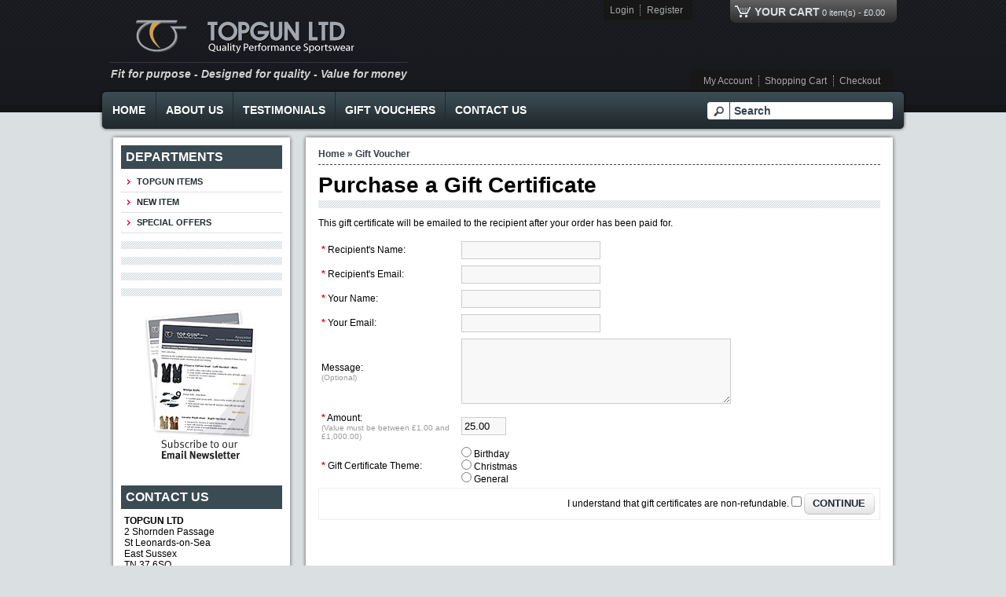

--- FILE ---
content_type: text/html; charset=utf-8
request_url: https://www.topgunclothing.co.uk/gift-vouchers
body_size: 4550
content:
<?xml version="1.0" encoding="UTF-8"?>
<!DOCTYPE html PUBLIC "-//W3C//DTD XHTML 1.0 Strict//EN" "http://www.w3.org/TR/xhtml1/DTD/xhtml1-strict.dtd">
<html xmlns="http://www.w3.org/1999/xhtml" dir="ltr" lang="en" xml:lang="en">
<head>
<title>Shooting Clothing &amp; Accessories - Gift Vouchers | Topgun </title>
<meta name="google-site-verification" content="tFeoinHSJOlOmV_u7zAciMcK-RZ6SV_eAYJYm4lfZOc" />
<base href="https://www.topgunclothing.co.uk/" />
<meta name="description" content="Buy gift vouchers at Topgun, suppliers of some of the best quality shooting clothing, skeet vests &amp; accessories for hunting in the UK." />
<link href="https://www.topgunclothing.co.uk/image/data/favicon.png" rel="icon" />
<link rel="stylesheet" type="text/css" href="catalog/view/theme/topgunclothing/stylesheet/stylesheet.css" />
<script type="text/javascript" src="catalog/view/javascript/jquery/jquery-1.7.2.min.js"></script>
<script type="text/javascript" src="catalog/view/javascript/jquery/ui/jquery-ui-1.8.16.custom.min.js"></script>
<link rel="stylesheet" type="text/css" href="catalog/view/javascript/jquery/ui/themes/ui-lightness/jquery-ui-1.8.16.custom.css" />
<script type="text/javascript" src="catalog/view/javascript/jquery/ui/external/jquery.cookie.js"></script>
<script type="text/javascript" src="catalog/view/javascript/jquery/fancybox/jquery.fancybox-1.3.4.pack.js"></script>
<link rel="stylesheet" type="text/css" href="catalog/view/javascript/jquery/fancybox/jquery.fancybox-1.3.4.css" media="screen" />
<script type="text/javascript" src="catalog/view/javascript/jquery/tabs.js"></script>
<script type="text/javascript" src="catalog/view/javascript/common.js"></script>

<script type="text/javascript" src="catalog/view/javascript/SPL_AJAX_Full.js"></script>

<!-- jqzoom scripts -->
<script src="catalog/view/javascript/jquery/jqzoom/jquery.jqzoom-core.js" type="text/javascript"></script>
<link rel="stylesheet" href="catalog/view/theme/topgunclothing/stylesheet/jqzoom/jquery.jqzoom.css" type="text/css" />
<!-- eof jqzoom scripts -->
<script src="http://maps.google.com/maps?file=api&amp;v=2&amp;sensor=false&amp;key=AIzaSyA2hTVQ3msUkFkrJCBgCRHpnQVjiV9W4P0" type="text/javascript"></script>
<script type="text/javascript" src="catalog/view/javascript/jquery/jquery.cycle.js"></script>
<!--[if IE 7]>
<link rel="stylesheet" type="text/css" href="catalog/view/theme/topgunclothing/stylesheet/ie7.css" />
<![endif]-->
<!--[if lt IE 7]>
<link rel="stylesheet" type="text/css" href="catalog/view/theme/topgunclothing/stylesheet/ie6.css" />
<script type="text/javascript" src="catalog/view/javascript/DD_belatedPNG_0.0.8a-min.js"></script>
<script type="text/javascript">
DD_belatedPNG.fix('#logo img');
</script>
<![endif]-->
<script type="text/javascript">
  var _gaq = _gaq || [];
  _gaq.push(['_setAccount', 'UA-41938872-1']);
  _gaq.push(['_trackPageview']);

  (function() {
    var ga = document.createElement('script'); ga.type = 'text/javascript'; ga.async = true;
    ga.src = ('https:' == document.location.protocol ? 'https://ssl' : 'http://www') + '.google-analytics.com/ga.js';
    var s = document.getElementsByTagName('script')[0]; s.parentNode.insertBefore(ga, s);
  })();
</script><script type="text/javascript">
$(document).ready(function() {
  $('.jqzoom').jqzoom({
            zoomType: 'standard',
            lens:true,
            preloadImages: false,
            alwaysOn:false,
      title:false
        });

});
</script>
<script type="text/javascript" src="http://w.sharethis.com/button/buttons.js"></script>
<script type="text/javascript">stLight.options({publisher: "ur-1b73c153-9d54-6229-4256-a26f2ea33505"}); </script>
</head>
<body onunload="GUnload()">
<div id="container">
<div id="header">
    <div id="logo"><h2><a href="https://www.topgunclothing.co.uk/index.php?route=common/home"><img src="https://www.topgunclothing.co.uk/image/data/Logo/topgun-logo.png" title="TOPGUN LTD" alt="TOPGUN LTD" /></a></h2>
  <h3><em>Fit for purpose - Designed for quality - Value for money</em></h3>
  </div><!-- /logo -->
  <div id="welcome">
        <p><a href="https://www.topgunclothing.co.uk/index.php?route=account/login" style="padding-right: 4px;">Login</a> <a href="https://www.topgunclothing.co.uk/index.php?route=account/register" style="border-left: 1px dotted #A6A8A8; padding-left: 8px; padding-right: 4px;">Register</a></p>
      </div>
    <!-- START by Exadra37 -->
  <div id="cart">
    <div id="cart_header">
      <h4>
        <a href="index.php?route=checkout/cart">
          <span id="cart_text">Your Cart</span>
          <span id="cart_total">0 item(s) - £0.00</span>
        </a>
      </h4>
    </div>
    <div id="cart_detail"></div>
  </div>
  <!-- END by Exadra37 -->
  <div class="links"><a href="https://www.topgunclothing.co.uk/index.php?route=account/account">My Account</a><a href="https://www.topgunclothing.co.uk/index.php?route=checkout/cart">Shopping Cart</a><a href="https://www.topgunclothing.co.uk/index.php?route=checkout/checkout">Checkout</a></div>
  <div class="clearleft"></div>
  <div id="menu">
<ul>
  <li class="first"><a href="">Home</a></li>
  <li><a href="about-us">About Us</a></li>
  <!-- <li><a href="find-a-stockist">Find a Stockist</a></li> -->
  <!--<li><a href="index.php?route=information/information&amp;information_id=8">FAQs</a></li>-->
  <li><a href="testimonials">Testimonials</a></li>
  <li><a href="gift-vouchers">Gift Vouchers</a></li>
  <li><a href="contact-us">Contact Us</a></li>
</ul>
</div><!-- /menu -->
<div id="search"><span>SEARCH</span>
    <div class="button-search"></div>
        <input type="text" name="filter_name" value="Search" onclick="this.value = '';" onkeydown="this.style.color = '#000000';" />
      </div><!-- /search -->
</div><!-- /header -->
<div id="notification"></div>
<div class="shadowtop"></div>
<div class="content-container">
<div id="column-left">
    <div class="box">
  <div class="box-heading"><h3>Departments</h3></div>
  <div class="box-content">
      <ul>
                <li>
                    <a href="https://www.topgunclothing.co.uk/index.php?route=product/category&amp;path=88">TOPGUN ITEMS</a>
                              <ul>
                        <li>
                            <a href="https://www.topgunclothing.co.uk/air-soft-guns-equipment">Air Soft Products</a>
                          </li>
                        <li>
                            <a href="https://www.topgunclothing.co.uk/shooting-glasses">Shooting Glasses</a>
                          </li>
                        <li>
                            <a href="https://www.topgunclothing.co.uk/clay-shooting-clothing">Clay Shooting Clothing</a>
                          </li>
                        <li>
                            <a href="https://www.topgunclothing.co.uk/field-and-country-wear">Field and Country Wear</a>
                          </li>
                        <li>
                            <a href="https://www.topgunclothing.co.uk/cartridge-bags-and-gun-slips">Cartridge Bags, Gun Slips and Other Bags</a>
                          </li>
                        <li>
                            <a href="https://www.topgunclothing.co.uk/juniors">Juniors</a>
                          </li>
                        <li>
                            <a href="https://www.topgunclothing.co.uk/clearance">Clearance / End of Line</a>
                          </li>
                        <li>
                            <a href="https://www.topgunclothing.co.uk/footwear">Footwear including Lowa of Germany, Muck Boots &amp; Socks</a>
                          </li>
                        <li>
                            <a href="https://www.topgunclothing.co.uk/shooting-gloves">Gloves</a>
                          </li>
                        <li>
                            <a href="https://www.topgunclothing.co.uk/outdoor-edge">Knives, sharpeners, butcher sets, hunting knives</a>
                          </li>
                        <li>
                            <a href="https://www.topgunclothing.co.uk/shirts-sweats-hoodies">Polo Shirts, Sweats, Hoodies snd Caps</a>
                          </li>
                        <li>
                            <a href="https://www.topgunclothing.co.uk/safety-items">Safety Items</a>
                          </li>
                        <li>
                            <a href="https://www.topgunclothing.co.uk/gun-ammo-safes">Safety Locks</a>
                          </li>
                        <li>
                            <a href="https://www.topgunclothing.co.uk/shooting-accessories">Shooting Accessories</a>
                          </li>
                        <li>
                            <a href="https://www.topgunclothing.co.uk/noxtorch-and-coast">Torch, Flashlight, LED Torch, LED Headtorch </a>
                          </li>
                        <li>
                            <a href="https://www.topgunclothing.co.uk/windsor">Windsor</a>
                          </li>
                      </ul>
                  </li>
                <li>
                    <a href="https://www.topgunclothing.co.uk/new-item">New Item</a>
                            </li>
                <li>
                    <a href="https://www.topgunclothing.co.uk/special-offers">Special Offers</a>
                            </li>
              </ul>
  </div>
</div>
    <div class="banner-container">
<div id="banner0" class="banner">
  </div>
</div><!-- /banner-container -->
<script type="text/javascript"><!--
var banner = function() {
	$('#banner0').cycle({
		before: function(current, next) {
			$(next).parent().height($(next).outerHeight());
		}
	});
}

setTimeout(banner, 2000);
//--></script>    <div class="banner-container">
<div id="banner1" class="banner">
  </div>
</div><!-- /banner-container -->
<script type="text/javascript"><!--
var banner = function() {
	$('#banner1').cycle({
		before: function(current, next) {
			$(next).parent().height($(next).outerHeight());
		}
	});
}

setTimeout(banner, 2000);
//--></script>    <div class="banner-container">
<div id="banner2" class="banner">
  </div>
</div><!-- /banner-container -->
<script type="text/javascript"><!--
var banner = function() {
	$('#banner2').cycle({
		before: function(current, next) {
			$(next).parent().height($(next).outerHeight());
		}
	});
}

setTimeout(banner, 2000);
//--></script>    <div class="banner-container">
<div id="banner3" class="banner">
      <div><a href="index.php?route=account/newsletter"><img src="https://www.topgunclothing.co.uk/image/cache/data/catalogue3-155x208.jpg" alt="Subscribe to our Newsletter" title="Subscribe to our Newsletter" /></a></div>
    </div>
</div><!-- /banner-container -->
<script type="text/javascript"><!--
var banner = function() {
	$('#banner3').cycle({
		before: function(current, next) {
			$(next).parent().height($(next).outerHeight());
		}
	});
}

setTimeout(banner, 2000);
//--></script>  <div class="box">
<div class="box-heading"><h3>Contact Us</h3></div>
<div class="box-content" style="padding: 4px;">
<p style="margin: 0;"><strong>TOPGUN LTD</strong><br />
    2 Shornden Passage<br />
    St Leonards-on-Sea<br />
    East Sussex<br />
    TN 37 6SQ<br /><br />
    T: 01424 719707<br />
    F: 01424 441 561<br />
    E: <a href="mailto:info@topgunclothing.co.uk">info@topgunclothing.co.uk</a></p>
</div>
</div>
</div>
 <div id="content">  <div class="breadcrumb">
        <a href="https://www.topgunclothing.co.uk/index.php?route=common/home">Home</a>
         &raquo; <a href="https://www.topgunclothing.co.uk/gift-vouchers">Gift Voucher</a>
      </div>
  <h1>Purchase a Gift Certificate</h1>
    <p>This gift certificate will be emailed to the recipient after your order has been paid for.</p>
  <form action="https://www.topgunclothing.co.uk/gift-vouchers" method="post" enctype="multipart/form-data" id="voucher">
    <table class="form">
      <tr>
        <td><span class="required">*</span> Recipient's Name:</td>
        <td><input type="text" name="to_name" value="" />
          </td>
      </tr>
      <tr>
        <td><span class="required">*</span> Recipient's Email:</td>
        <td><input type="text" name="to_email" value="" />
          </td>
      </tr>
      <tr>
        <td><span class="required">*</span> Your Name:</td>
        <td><input type="text" name="from_name" value="" />
          </td>
      </tr>
      <tr>
        <td><span class="required">*</span> Your Email:</td>
        <td><input type="text" name="from_email" value="" />
          </td>
      </tr>
      <tr>
        <td>Message:<br /><span class="help">(Optional)</span></td>
        <td><textarea name="message" cols="40" rows="5"></textarea></td>
      </tr>
      <tr>
        <td><span class="required">*</span> Amount:<br /><span class="help">(Value must be between £1.00 and £1,000.00)</span></td>
        <td><input type="text" name="amount" value="25.00" size="5" />
          </td>
      </tr>
      <tr>
        <td><span class="required">*</span> Gift Certificate Theme:</td>
        <td>                    <input type="radio" name="voucher_theme_id" value="7" id="voucher-7" />
          <label for="voucher-7">Birthday</label>
                    <br />
                              <input type="radio" name="voucher_theme_id" value="6" id="voucher-6" />
          <label for="voucher-6">Christmas</label>
                    <br />
                              <input type="radio" name="voucher_theme_id" value="8" id="voucher-8" />
          <label for="voucher-8">General</label>
                    <br />
                    </td>
      </tr>
    </table>
    <div class="buttons">
      <div class="right">I understand that gift certificates are non-refundable.                <input type="checkbox" name="agree" value="1" />
                <a onclick="$('#voucher').submit();" class="button"><span>Continue</span></a></div>
    </div>
  </form>
</div><!-- /content-container -->
<div class="clearboth"></div>
</div>
<div class="shadowbottom"></div>
</div>
<div id="footer-container">
<div id="footer">
  <div class="column">
    <h3>Information</h3>
    <ul>
            <li><a href="https://www.topgunclothing.co.uk/about-us">Shooting Accessories &amp; Clothing - About | Topgun Clothing</a></li>
            <li><a href="https://www.topgunclothing.co.uk/delivery-information">Shooting Clothing &amp; Accessories - Delivery Information | Top</a></li>
            <li><a href="https://www.topgunclothing.co.uk/privacy-policy">Shooting Clothing &amp; Accessories - Privacy Policy | Topgun</a></li>
            <li><a href="https://www.topgunclothing.co.uk/terms-and-conditions">Shooting Accessories &amp; Clothing - Terms &amp; Conditions | T</a></li>
          </ul>
  </div>
  <div class="column">
    <h3>Customer Service</h3>
    <ul>
      <li><a href="https://www.topgunclothing.co.uk/contact-us">Contact Us</a></li>
      <li><a href="https://www.topgunclothing.co.uk/index.php?route=account/return/insert">Returns</a></li>
      <li><a href="https://www.topgunclothing.co.uk/index.php?route=information/sitemap">Site Map</a></li>
    </ul>
  </div>
  <div class="column">
    <h3>Extras</h3>
    <ul>
      <li><a href="https://www.topgunclothing.co.uk/index.php?route=product/manufacturer">Brands</a></li>
      <li><a href="https://www.topgunclothing.co.uk/gift-vouchers">Gift Vouchers</a></li>
      
                        
                        
      <li><a href="https://www.topgunclothing.co.uk/index.php?route=product/special">Specials</a></li>
    </ul>
  </div>
  <div class="column">
    <h3>My Account</h3>
    <ul>
      <li><a href="https://www.topgunclothing.co.uk/index.php?route=account/account">My Account</a></li>
      <li><a href="https://www.topgunclothing.co.uk/index.php?route=account/order">Order History</a></li>
      <li><a href="https://www.topgunclothing.co.uk/index.php?route=account/newsletter">Newsletter</a></li>
    </ul>
  </div>
  <div class="clearboth"></div>
</div><!-- /footer -->
</div><!-- /footer-container -->
<div id="card-logo-container">
<div id="card-logo">
  <img src="catalog/view/theme/topgunclothing/images/card-logos.png" width="460" height="39" alt="Cards" /></div><!-- /card-logo -->
</div><!-- /card-logo-container -->
<div id="credit-container">
    <div id="brnd-foot"><p style="float: left; width: 770px; border-right: #333 1px dotted;">TOPGUN LTD, Registered in England &amp; Wales, Company No. 6471743, VAT Registration No. 924173924<br />
  Copyright &copy; 2011-2013 Topgun Ltd. All rights reserved.</p>
  <p style="float: right;">&nbsp;</p>
  <div class="clearboth"></div>
  </div>
  </div><!-- /credit-container -->
</body>
</html>

--- FILE ---
content_type: text/html; charset=utf-8
request_url: https://www.topgunclothing.co.uk/index.php?route=checkout/cart/update
body_size: 125
content:
{"total":"0 item(s) - \u00a30.00","output":"<div class=\"empty\">Your shopping cart is empty!<\/div>\n"}

--- FILE ---
content_type: text/css
request_url: https://www.topgunclothing.co.uk/catalog/view/theme/topgunclothing/stylesheet/stylesheet.css
body_size: 44511
content:
html {
	overflow: -moz-scrollbars-vertical;
	margin: 0;
	padding: 0;
}
body {
	margin: 0;
	font-family: Verdana, Geneva, sans-serif;
	font-size: 12px;
	color: #000;
	background: #DADFE2 url(../images/body-bg-top.png) top repeat-x;
}
* {
	margin: 0;
	padding: 0;
}
p, h1, h2, h3, h4, h5, h6, ul, ol {
	margin-bottom: 9pt;
}
a, a:visited, a b {
	cursor: pointer;
}
a img {
	border: none;
}
form {
	padding: 0;
	margin: 0;
	display: inline;
}
input[type='text'], input[type='password'], textarea {
	background: #F8F8F8;
	border: 1px solid #CCCCCC;
	padding: 3px;
	margin-left: 0px;
	margin-right: 0px;
}
select {
	background: #F8F8F8;
	border: 1px solid #CCCCCC;
	padding: 2px;
}
label {
	cursor: pointer;
}
/* layout */
#container {
	width: 1002px;
	margin: 0 auto;
}
#column-left {
    float: left;
    margin: 0;
    width: 205px;
	padding: 5px 15px;
}
#column-right {
	float: right;
	width: 180px;
}
#content {
	float: right;
	width: 715px;
	margin: 9px 21px 16px 31px;
}
#content fieldset {
  border: 1px solid #B0B0B0;
  padding: 6px 6px 0;
  margin-bottom: 10px;
}
#content legend {
	font-family: Arial,Helvetica,sans-serif;
	font-size: 14px;
	font-weight: bold;
	padding: 0 6px;
}
.content a {
	color: #212A2E;
	text-decoration: none;
}
.content a:hover {
	color: #4E636B;
	text-decoration: none;
}
#content ul {
	padding-left: 20px;
}
#content ul li {
	margin-bottom: 4px;
}
#content #account-container ul {
	list-style-type: none;
	padding-left: 0;
}
#content #account-container li {
	margin-bottom: 6px;
}
#content #account-container a {
	color: #212A2E;
	text-decoration: none;
}
#content #account-container a:hover {
	color: #4E636B;
	text-decoration: none;
}
#content h1 {
	font-family: "Arial Narrow",Arial, Tahoma,Sans-serif;
font-stretch: condensed;
	font-size: 28px;
	background: url(../images/vseparator.gif) bottom repeat-x;
	padding-bottom: 13px;
}
#content h2 {
	font-family: "Arial Narrow",Arial, Tahoma,Sans-serif;
font-stretch: condensed;
	font-size: 18px;
}

/*#column-left + #column-right + #content, #column-left + #content {
	margin-left: 195px;
}
#column-right + #content {
	margin-right: 195px;
}*/
/* header */
#header {
	margin: 0;
	height: 170px;
	position: relative;
}
#header #logo {
	width: 380px;
	position: absolute;
	top: 25px;
	left: 0;
}
#header #logo h2 {
	margin: 0 0 6px 0;
	text-align: center;
}
#header #logo h3 {
	font-family: "Trebuchet MS", Arial, Helvetica, sans-serif;
	font-size: 14px;
	color: #D0D2D2;
	padding: 6px 0 0 0;
	margin: 0;
	border-top: #333 1px solid;
	text-align: center;
}
#header #cart {
	position: absolute;
	background: #2E2E2E; /* Failsafe color */
	top: 0;
	right: 0;
	z-index: 999; /* by Exadra37 /*9;*/
	padding: 6px;
	min-width: 200px;
	filter: progid:DXImageTransform.Microsoft.gradient(startColorstr='#626262', endColorstr='#2E2E2E'); /* for IE */
	background: -webkit-gradient(linear, left top, left bottom, from(#626262), to(#2E2E2E)); /* for webkit browsers */
	background: -moz-linear-gradient(top,  #626262,  #2E2E2E); /* for firefox 3.6+ */
	-webkit-border-radius: 0 0 7px 7px;
	-moz-border-radius: 0 0 7px 7px;
	-khtml-border-radius: 0 0 7px 7px;
	border-radius: 0 0 7px 7px;
}
#header #cart h4 {
	font-family: "Arial Narrow",Arial, Tahoma,Sans-serif;
	font-stretch: condensed;
	text-transform: uppercase;
	color: #DADFE2;
	font-size: 15px;
	font-weight: bold;
	margin: 0;
	padding: 0 0 0 25px;
	background: url(../images/cart-icon-w.png) left no-repeat;
}
#header #cart a {
	font-family: Verdana, Geneva, sans-serif;
	text-transform: none;
	font-size: 11px;
	font-weight: normal;
	color: #DADFE2;
	text-decoration: none;
}
#header #cart a:hover {
	color: #F1F2F3;
	border-bottom: #F1F2F3 1px dotted;
}

#header #cart .heading {
	float: right;
	margin-right: 172px;
	margin-top: 15px;
	padding-left: 14px;
	padding-right: 14px;
	border-top: 1px solid #FFFFFF;
	border-left: 1px solid #FFFFFF;
	border-right: 1px solid #EEEEEE;
	background: #FFF;
	position: relative;
	z-index: 1;
}
#header #cart .heading h4 {
	color: #333333;
	font-size: 15px;
	font-weight: bold;
	margin-top: 0px;
	margin-bottom: 3px;
}
#header #cart .heading a {
	color: #38B0E3;
	text-decoration: none;
}
#header #cart .heading a span {
	background: #FFFFFF url('../image/arrow-down.png') 100% 50% no-repeat;
	padding-right: 15px;
}
#header #cart .content {
	clear: both;
	display: none;
	position: relative;
	top: -1px;
	padding: 8px;
	min-height: 150px;
	border-top: 1px solid #EEEEEE;
	border-left: 1px solid #EEEEEE;
	border-right: 1px solid #EEEEEE;
	border-bottom: 1px solid #EEEEEE;
	-webkit-border-radius: 0px 7px 7px 7px;
	-moz-border-radius: 0px 7px 7px 7px;
	-khtml-border-radius: 0px 7px 7px 7px;
	border-radius: 0px 7px 7px 7px;
	-webkit-box-shadow: 0px 2px 2px #DDDDDD;
	-moz-box-shadow: 0px 2px 2px #DDDDDD;
	box-shadow: 0px 2px 2px #DDDDDD;
	background: #FFF;
}

#header #cart.active .heading {
	margin-top: 5px;
	padding-top: 10px;
	padding-bottom: 6px;
	border-top: 1px solid #EEEEEE;
	border-left: 1px solid #EEEEEE;
	border-right: 1px solid #EEEEEE;
	-webkit-border-radius: 7px 7px 0px 0px;
	-moz-border-radius: 7px 7px 0px 0px;
	-khtml-border-radius: 7px 7px 0px 0px;
	border-radius: 7px 7px 0px 0px;
}
#header #cart.active .content {
	display: block;
}
#header #cart .cart {
	border-collapse: collapse;
	width: 100%;
	margin-bottom: 5px;
}
#header #cart .cart td {
	color: #ccc; /* by Exadra37 /*#000;*/
	vertical-align: top;
	padding: 10px 5px;
	border-bottom: 1px solid #EEEEEE;
}
#header #cart .cart .image {
	width: 1px;
}
#header #cart .cart .image img {
	border: 1px solid #EEEEEE;
	text-align: left;
}
#header #cart .cart .name small {
	color: #aaa; /* by Exadra37 /*#666;*/
}
#header #cart .cart .quantity {
	text-align: right;
}
#header #cart .cart td.total {
	text-align: right;
}
#header #cart .cart .remove {
	text-align: right;
}
#header #cart .cart .remove img {
	cursor: pointer;
}
#header #cart table.total {
	border-collapse: collapse;
	padding: 5px;
	float: right;
	clear: left;
	margin-bottom: 5px;
}
#header #cart table.total td {
	color: #ccc; /* by Exadra37 /*#000;*/
}
#header #cart .content .checkout {
	text-align: right;
	clear: both;
}
#header #cart .empty {
	padding-top: 50px;
	text-align: center;
	color: #aaa; /* by Exadra37 */
}
#header #search span {
	/*font-family: "Arial Narrow",Arial, Tahoma,Sans-serif;
	font-stretch: condensed;
	text-transform: uppercase;
	font-weight: bold;
	font-size: 14px;
	position: absolute;
	top: 3px;
	right: 248px;
	color: #CCC; REMOVED BY EXADRA37*/
	display: none; /* by Exadra37 */
}
#header #search {
	position: absolute;
	top: 130px;
	right: 0;
	/*width: 200px;*/
	z-index: 15;
	padding-right: 5px;
}
#header .button-search {
	position: absolute;
	left: 0px;
	background: url('../images/button-search.png') center center no-repeat;
	width: 28px;
	height: 22px;
	border-right: 1px solid #36454C;
	cursor: pointer;
}
#header #search input {
	background: #FFF;
	padding: 1px 1px 1px 33px;
	color: #38474E;
	font-family: Arial, Helvetica, sans-serif;
	font-size: 14px;
	font-weight: bold;
	width: 200px;
	height: 18px;
	margin: 0;
	border: 1px solid #FFF;
	-webkit-border-radius: 3px 3px 3px 3px;
	-moz-border-radius: 3px 3px 3px 3px;
	-khtml-border-radius: 3px 3px 3px 3px;
	border-radius: 3px 3px 3px 3px;
	/*-webkit-box-shadow: 0px 2px 0px #F0F0F0;
	-moz-box-shadow: 0px 2px 0px #F0F0F0;
	box-shadow: 0px 2px 0px #F0F0F0;*/
}
#header #welcome {
	position: absolute;
	top: 0;
	right: 260px;
	z-index: 5;
	text-align: right;
	padding: 6px 8px;
	background: #171717;
	-webkit-border-radius: 0 0 4px 4px;
	-moz-border-radius: 0 0 4px 4px;
	-khtml-border-radius: 0 0 4px 4px;
	border-radius: 0 0 4px 4px;
}
#header #welcome p {
	color: #D0D2D2;
	text-align: center;
	margin: 0;
}
#header #welcome a {
	color: #A6A8A8;
	text-decoration: none;
}
#header #welcome a:hover {
	color: #C5C7C7;
	text-decoration: underline;
}
#header .links {
	position: absolute;
	right: 4px;
	top: 88px;
	font-size: 10px;
	padding: 7px 16px 7px 10px;
	background: #171717;
	border: 1px solid #17191E;
	-webkit-border-radius: 7px 7px 0 0;
	-moz-border-radius: 7px 7px 0 0;
	-khtml-border-radius: 7px 7px 0 0;
	border-radius: 7px 7px 0 0;
}
#header .links a {
	float: left;
	display: block;
	padding: 0px 0px 0px 7px;
	color: #A6A8A8;
	text-decoration: none;
	font-size: 12px;
}
#header .links a:hover {
	color: #B7B9B9;
	text-decoration: underline;
}
#header .links a + a {
	margin-left: 8px;
	border-left: 1px dotted #A6A8A8;
}
.shadowtop {
	width: 1002px;
	height: 10px;
	font-size: 2px;
	background: url(../images/container-t-b.png) 0 0 no-repeat;
	margin: 0;
	padding: 0;
	display: block;
}
.shadowbottom {
	width: 1002px;
	height: 10px;
	font-size: 2px;
	background: url(../images/container-t-b.png) 0 -10px no-repeat;
	margin: 0;
	padding: 0;
	display: block;
}
.content-container {
	margin: 0;
	background: url(../images/container-bg.png);
	display: block;
}
#language {
	position: absolute;
	top: 15px;
	left: 335px;
	width: 75px;
	color: #999;
	line-height: 17px;
}
#language img {
	cursor: pointer;
}
#currency {
	width: 75px;
	position: absolute;
	top: 15px;
	left: 425px;
	color: #999;
	line-height: 17px;
}
#currency a {
	display: inline-block;
	padding: 2px 4px;
	border: 1px solid #CCC;
	color: #999;
	text-decoration: none;
	margin-right: 2px;
	margin-bottom: 2px;
}
#currency a b {
	color: #000;
	text-decoration: none;
}

/* menu */
#menu {
	position: absolute;
	left: -13px;
	top: 113px;
	width: 1028px;
	height: 55px;
	overflow: hidden;
	background: url(../images/menu_bar.png) no-repeat left top;
}
#menu ul {
	width: 1020px;
	height: 47px;
	overflow: hidden;
	margin: 4px;
	padding: 0;
	list-style: none;
}
#menu li {
	margin: 0;
	padding: 0 0 0 1px;
	float: left;
	display: inline;
	background: url(../images/menu_spacer.png) no-repeat left center;
	text-transform: uppercase;
	font-family: "Arial Narrow", Arial, Tahoma, Sans-serif;
	font-weight: bold;
	line-height: 14px;
	font-size: 14px;
	font-stretch: condensed;
	color: #fff;
}
#menu li.first {
	padding-left: 0;
	background: none;
}
#menu li.last {
	float: right;
}
#menu li a {
	float: left;
	display: inline;
	height: 15px;
	padding: 16px 12px;
	text-decoration: none;
	color: #fff;
}
#menu li.first a {
	padding: 16px 13px 16px 13px;
}
#menu li.last a {
	padding: 16px 12px 16px 12px;
}
#menu li a:hover {
	background: url(../images/menu_hover.png) repeat-x left top;
}
#menu li.first a:hover {
	background: url(../images/menu_hover_first.png) no-repeat left top;
}
#menu li.last a:hover {
	background: url(../images/menu_hover_last.png) no-repeat right top;
}
#menu li a.active {
	background: url(../images/menu_active.png) repeat-x left top;
}
#menu li.first a.active {
	background: url(../images/menu_active_first.png) no-repeat left top;
}
#menu li.last a.active {
	background: url(../images/menu_active_last.png) no-repeat right top;
}
/* clear styles */
.clearleft {
	clear: left;
}
.clearright {
	clear: right;
}
.clearboth {
	clear: both;
}
/* --- */
#SocialIcons {
	text-align: left;
	margin-bottom: 6px;
	padding-bottom: 6px;
	border-bottom: #E7E7E7 1px solid;
}
#content .breadcrumb {
	color: #3A3F4B;
	font-weight: bold;
	margin-bottom: 10px;
	border-bottom: 1px dashed #3A3F4B;
	padding-bottom: 6px;
}
#content .breadcrumb a {
	color: #3A3F4B;
	text-decoration: none;
}
#content .breadcrumb a:hover {
	color: #CEA150;
	text-decoration: none;
}
.success, .warning, .attention, .information {
	padding: 10px 10px 10px 33px;
	/*margin-bottom: 15px;*/
	color: #FFF;
}
.success {
	background: #EAF7D9 url('../image/success.png') 10px center no-repeat;
	border: 1px solid #BBDF8D;
	color: #000;
	margin-bottom: 10px;
}
.warning {
	background: #FFD1D1 url('../image/warning.png') 10px center no-repeat;
	border: 1px solid #F8ACAC;
	color: #000;
	margin-bottom: 10px;
}
.attention {
	background: #37464D url('../image/attention.png') 10px center no-repeat;
	border: 1px solid #FFF;
	margin: 0 auto 4px auto;
	width: 949px;
}
.attention a {
	color: #FFF;
}
.attention a:hover {
	color: #FFF;
}
.information {
	background: #E8F6FF url('../image/information.png') 10px center no-repeat;
	border: 1px solid #B8E2FB;
}
.success .close, .warning .close, .attention .close, .information .close {
	float: right;
	padding-top: 4px;
	padding-right: 4px;
	cursor: pointer;
}
.required {
	color: #FF0000;
	font-weight: bold;
}
.error {
	display: block;
	color: #FF0000;
	margin-top: 3px;
}
.help {
	color: #999;
	font-size: 10px;
	font-weight: normal;
	font-family: Verdana, Geneva, sans-serif;
	display: block;
}
table.form {
	width: 100%;
	border-collapse: collapse;
	/*margin-bottom: 20px;*/
}
table.form tr td:first-child {
	width: 170px;
}
table.form > * > * > td {
	color: #000000;
}
table.form td {
	padding: 4px;
}
/* affliate form */
table.affform {
	width: 100%;
	border-collapse: collapse;
}
table.affform tr td:first-child {
	width: 200px;
}
table.affform > * > * > td {
	color: #000000;
}
table.affform td {
	padding: 4px;
}
/* eof affiliate form */
input.large-field, select.large-field {
	width: 300px;
}
table.list {
	border-collapse: collapse;
	width: 100%;
	border-top: 1px solid #DDDDDD;
	border-left: 1px solid #DDDDDD;
	margin-bottom: 20px;
}
table.list td {
	border-right: 1px solid #DDDDDD;
	border-bottom: 1px solid #DDDDDD;
}
table.list thead td {
	background-color: #EFEFEF;
	padding: 0px 5px;
}
table.list thead td a, .list thead td {
	text-decoration: none;
	color: #222222;
	font-weight: bold;
}
table.list tbody td a {
	text-decoration: underline;
}
table.list tbody td {
	vertical-align: top;
	padding: 0px 5px;
}
table.list .left {
	text-align: left;
	padding: 7px;
}
table.list .right {
	text-align: right;
	padding: 7px;
}
table.list .center {
	text-align: center;
	padding: 7px;
}
table.list .asc {
	padding-right: 15px;
	background: url('../image/asc.png') right center no-repeat;
}
table.list .desc {
	padding-right: 15px;
	background: url('../image/desc.png') right center no-repeat;
}
.pagination {
	display: inline-block;
	width: 100%;
	margin-bottom: 10px;
}
.pagination .links {
	float: left;
}
.pagination .links a {
	display: inline-block;
	border: 1px solid #EEEEEE;
	padding: 4px 10px;
	text-decoration: none;
	color: #A3A3A3;
}
.pagination .links b {
	display: inline-block;
	border: 1px solid #269BC6;
	padding: 4px 10px;
	font-weight: normal;
	text-decoration: none;
	color: #269BC6;
	background: #FFFFFF;
}
.pagination .results {
	float: right;
	padding-top: 3px;
}
/* button */
a.button {
	display: inline-block;
	padding-left: 6px;
	background: url('../image/button-left.png') top left no-repeat;
	text-decoration: none;
	cursor: pointer;
}
a.button span {
	font-family: "Arial Narrow", Arial, Tahoma, Sans-serif;
	color: #212A2E;
	text-transform: uppercase;
	font-size: 13px;
	font-weight: bold;
	line-height: 12px;
	display: inline-block;
	padding: 7px 12px 8px 5px;
	background: url('../image/button-right.png') top right no-repeat;
}
a.button:hover {
	background: url('../image/button-left-active.png') top left no-repeat;
}
a.button:hover span {
	color: #212A2E;
	background: url('../image/button-right-active.png') top right no-repeat;
}
.buttons {
	background: #FFFFFF;
	border: 1px solid #EEEEEE;
	overflow: auto;
	padding: 6px;
	margin-bottom: 20px;
}
.buttons .left {
	float: left;
	text-align: left;
}
.buttons .right {
	float: right;
	text-align: right;
}
.buttons .center {
	text-align: center;
	margin-left: auto;
	margin-right: auto;
}
.htabs {
	height: 30px;
	line-height: 16px;
	border-bottom: 1px solid #DDDDDD;
}
.htabs a {
	border-top: 1px solid #DDDDDD;
	border-left: 1px solid #DDDDDD;
	border-right: 1px solid #DDDDDD;
	background: #FFFFFF url('../image/tab.png') repeat-x;
	padding: 7px 15px 6px 15px;
	float: left;
	font-family: Arial, Helvetica, sans-serif;
	font-size: 13px;
	font-weight: bold;
	text-align: center;
	text-decoration: none;
	color: #000000;
	margin-right: 2px;
	display: none;
}
.htabs a.selected {
	padding-bottom: 7px;
	background: #FFFFFF;
}
.tab-content {
	border-left: 1px solid #DDDDDD;
	border-right: 1px solid #DDDDDD;
	border-bottom: 1px solid #DDDDDD;
	padding: 10px;
	margin-bottom: 20px;
	z-index: 2;
	overflow: hidden;
}
.tab-content input, .tab-content textarea, .tab-content img {
	margin-top: 6px;
}
/* box */
.box {
	margin-bottom: 10px;
}
.box .box-heading h3 {
	font-family: "Arial Narrow",Arial, Tahoma,Sans-serif;
font-stretch: condensed;
	padding: 6px;
	background: #3B4B53;
	color: #FFF;
	font-size: 16px;
	text-transform: uppercase;
	margin-bottom: 4px;
}
.box .box-content {
	background: #FFF;
	margin: 0;
}
.box .box-content ul {
	list-style: none;
	margin: 0;
	padding: 0;
}
.box .box-content > ul > li {
	border-bottom: 1px solid #dbe0e2;
	text-transform: uppercase;
	line-height: 1.2;
	font-weight: bold;
	font-size: 11px;
	margin: 0;
}
.box .box-content > ul > li + li {
	border-bottom: 1px solid #dbe0e2;
	line-height: 1.2;
	font-weight: bold;
	font-size: 11px;
	margin: 0;
}
.box .box-content > ul > li > a {
	display: block;
	padding: 6px 5px 6px 20px;
	background: url(../images/cat-bullet.gif) no-repeat 8px 9px;
	text-decoration: none;
	color: #212A2E;
}
.box .box-content > ul > li > a:hover {
	color: #4E636B;
}
.box .box-content > ul > li ul {
	display: none;
}
.box .box-content > ul > li a.active {
	font-weight: bold;
	color: #CEA150;
}
.box .box-content > ul > li a.active + ul {
	display: block;
}
.box .box-content > ul > li ul > li {
	padding: 5px 5px 5px 20px;
}
.box .box-content > ul > li ul > li > a {
	color: #212A2E;
	font-size: 10px;
	text-decoration: none;
	font-weight: normal;
	display: block;
}
.box .box-content > ul > li ul > li > a.active {
	color: #CEA150;
	font-size: 10px;
	font-weight: normal;
}
.box .box-content > ul > li ul > li > a:hover {
	color: red;
}
.box .box-content a {
	color: #17191E;
}
.box .box-content a:hover {
	color: #CEA150;
}
/* box featured */
.latest-prod-box {
	position: relative;
}
.new-label {
	width: 54px;
	height: 54px;
	position: absolute;
	top: 0;
	right: 0;
}
.box-featured {
	margin-bottom: 10px;
	padding-top: 16px;
	background: url(../images/vseparator.gif) top repeat-x;
}
.box-featured .box-heading-featured h3 {
	font-family: "Arial Narrow",Arial, Tahoma,Sans-serif;
font-stretch: condensed;
	color: #000;
	font-size: 20px;
	text-transform: uppercase;
	margin-bottom: 10px;
}
/* box bestsellers */
.box-bestsellers {
	margin-bottom: 10px;
	padding-top: 16px;
	background: url(../images/vseparator.gif) top repeat-x;
}
.box-bestsellers .box-heading-bestsellers h3 {
	font-family: "Arial Narrow",Arial, Tahoma,Sans-serif;
font-stretch: condensed;
	color: #000;
	font-size: 20px;
	text-transform: uppercase;
	margin-bottom: 10px;
}
/* box latest */
.box-latest {
	margin-bottom: 10px;
	padding-top: 16px;
	background: url(../images/vseparator.gif) top repeat-x;
}
.box-latest .box-heading-latest h3 {
	font-family: "Arial Narrow",Arial, Tahoma,Sans-serif;
font-stretch: condensed;
	color: #000;
	/*background: #3B4B53 url(../images/header-bg-box.jpg);
	padding: 8px;*/
	font-size: 20px;
	text-transform: uppercase;
	margin-bottom: 10px;
	/*-webkit-border-radius: 7px;
	-moz-border-radius: 7px;
	-khtml-border-radius: 7px;
	border-radius: 7px;*/
}
/* box specials */
.box-specials {
	margin-bottom: 10px;
	padding-top: 16px;
	background: url(../images/vseparator.gif) top repeat-x;
}
.box-specials .box-heading-specials h3 {
	font-family: "Arial Narrow",Arial, Tahoma,Sans-serif;
font-stretch: condensed;
	color: #000;
	font-size: 20px;
	text-transform: uppercase;
	margin-bottom: 10px;
}
/* eof module boxes */
.cart p {
	margin: 0;
	text-align: center;
}
/* box related */
#box-related {
  background: url("../images/vseparator.gif") repeat-x scroll center top transparent;
  padding-top: 16px;
}
#box-related .box-heading-related h3 {
	font-family: "Arial Narrow",Arial, Tahoma,Sans-serif;
font-stretch: condensed;
	color: #000;
	font-size: 20px;
	text-transform: uppercase;
	margin-bottom: 10px;
}
/* box products */
.box-product {
	width: 100%;
	overflow: auto;
}
.box-product > div {
	border: 1px solid #F4F4F4;
	display: inline-block;
	margin-bottom: 15px;
	margin-right: 20px;
	padding: 10px;
	vertical-align: top;
	width: 133px;
}
.box-product .image {
	display: block;
	margin-bottom: 0px;
}
.box-product .image img {
	padding: 3px;
}
.box-product .name a {
	color: #212A2E;
	font-size: 11px;
	font-weight: bold;
	text-decoration: none;
	display: block;
	margin-bottom: 4px;
	text-align: center;
}
.box-product .name a:hover {
	color: #5B7582;
}
.box-product .price {
	display: block;
	font-size: 11px;
	text-align: center;
	color: #333333;
	margin-bottom: 4px;
}
.box-product .price-old {
	color: #F00;
	text-decoration: line-through;
}
.box-product .price-new {
	font-weight: normal;
}
.box-product .rating {
	display: block;
	margin-bottom: 4px;
}
/* box products */
.box-product-related {
	width: 100%;
	overflow: auto;
	padding-top:8px;
}
.box-product-related > div {
	border: 1px solid #F4F4F4;
	display: inline-block;
	margin-bottom: 15px;
	/*margin-right: 15px;*/
	margin-left:8px;
	margin-right:7px;
	padding: 10px;
	vertical-align: top;
	width: 133px;
	text-align:center;
}
.box-product-related .image {
	display: block;
	margin-bottom: 0px;
	height:140px;
}
.box-product-related .image img {
	padding: 3px;
}
.box-product-related .name {
	height:45px;
}
.box-product-related .name a {
	color: #212A2E;
	font-size: 11px;
	font-weight: bold;
	text-decoration: none;
	display: block;
	margin-bottom: 4px;
	text-align: center;
}
.box-product-related .name a:hover {
	color: #5B7582;
}
.box-product-related .price {
	display: block;
	font-size: 11px;
	text-align: center;
	color: #333333;
	margin-bottom: 4px;
	height:15px;
}
.box-product-related .price-old {
	color: #F00;
	text-decoration: line-through;
}
.box-product-related .price-new {
	font-weight: normal;
}
.box-product-related .rating {
	display: block;
	margin-bottom: 4px;
}
/* content */
#content .content {
	padding: 10px;
	overflow: auto;
	margin-bottom: 10px;
	border: 1px solid #EEEEEE;
}
#content hr {
	margin-bottom: 10px;
}
#content .content .left {
	float: left;
	width: 49%;
}
#content .content .right {
	float: right;
	width: 49%;
}
#content .content input, #content .content textarea {
	margin-top: 6px;
}
/* category */
.category-info {
	overflow: auto;
	margin-bottom: 20px;
	line-height: 18px;
}
.category-info p a {
	text-decoration:none; color:#000;
}
.category-info p a:hover {
	text-decoration:underline;
}
.category-info .image {
	float: left;
	padding: 5px;
	margin-right: 15px;
	border: 1px solid #E7E7E7;
}
.category-list {
	overflow: auto;
	margin-bottom: 20px;
}
.category-list ul {
	padding-left: 16px;
	float: left;
	width: 22%;
}
.category-list ul li {
	margin-bottom: 4px;
}
.category-list ul a {
    color: #212A2E;
    font-family: Arial, Helvetica, sans-serif;
    font-size: 14px;
    text-decoration: none;
}
.category-list ul a:hover {
    color: #3E4E55;
}
/* manufacturer */
.manufacturer-list {
	border: 1px solid #DBDEE1;
	padding: 5px;
	overflow: auto;
	margin-bottom: 20px;
}
.manufacturer-heading {
	background: #F8F8F8;
	font-size: 15px;
	font-weight: bold;
	padding: 5px 8px;
	margin-bottom: 6px;
}
.manufacturer-content {
	padding: 8px;
}
.manufacturer-list ul {
	float: left;
	width: 25%;
	margin: 0;
	padding: 0;
	list-style: none;
	margin-bottom: 10px;
}
/* product */
.product-filter {
	border-bottom: 1px solid #EEEEEE;
	padding-bottom: 5px;
	padding: 5px 10px;
	border-top: #EEEEEE 1px solid;;
	overflow: hidden;
	background: url(../images/prod-filter-bg.gif);
}
.product-filter .display {
	margin-right: 15px;
	float: left;
	padding-top: 4px;
	color: #333;
}
.product-filter .display a {
	font-weight: bold;
}
.product-filter .sort {
	float: right;
	color: #333;
}
.product-filter .limit {
	margin-left: 15px;
	float: right;
	color: #333;
}
.product-compare {
	padding-top: 6px;
	margin-bottom: 25px;
	font-weight: bold;
}
.product-compare a {
	color: #212A2E;
	text-decoration: none;
	font-weight: bold;
}
.product-compare a:hover {
	color: #6C6C6C;
}
.product-list {
	padding-top: 15px;
}
.product-list > div {
	overflow:  hidden;
	margin-bottom: 15px;
}
.product-list .right {
	float: right;
	margin-left: 15px;
}
.product-list > div + div {
	border-top: 1px dashed #DADADA;
	padding-top: 16px;
}
.product-list .image {
	float: left;
	margin-right: 10px;
}
.product-list .image img {
	padding: 3px;
	border: 1px solid #F4F4F4;
}
.product-list .name {
	margin-bottom: 3px;
}
.product-list .name a {
	color: #212A2E;
	font-family: "Arial Narrow",Arial, Tahoma,Sans-serif;
font-stretch: condensed;
	font-size: 16px;
	font-weight: bold;
	text-decoration: none;
}
.product-list .name a:hover {
	color: #3E4E55;
	font-weight: bold;
	text-decoration: none;
}
.product-list .description {
	line-height: 15px;
	margin-bottom: 5px;
	color: #4D4D4D;
}
.product-list .rating {
	color: #7B7B7B;
}
.product-list .price {
	float: right;
	height: 50px;
	margin-left: 8px;
	text-align: right;
	color: #333333;
	font-size: 12px;
}
.product-list .price-old {
	color: #F00;
	text-decoration: line-through;
}
.product-list .price-new {
	font-weight: normal;
}
.product-list .price-tax {
	font-size: 12px;
	font-weight: normal;
	color: #BBBBBB;
}
.product-list .cart {
	margin-bottom: 10px;
}
.product-list .wishlist, .product-list .compare {
	margin-bottom: 3px;
}
.product-list .wishlist a {
	color: #333333;
	text-decoration: none;
	font-size: 11px;
	padding-left: 18px;
	display: block;
	background: url('../image/add.png') left center no-repeat;
}
.product-list .compare a {
	color: #333333;
	text-decoration: none;
	font-size: 11px;
	padding-left: 18px;
	display: block;
	background: url('../image/add.png') left 60% no-repeat;
}
.product-grid {
	width: 100%;
	padding-top: 15px;
}
.product-grid > div {
	border: 1px solid #F4F4F4;
	display: inline-block;
	margin-bottom: 15px;
	margin-right: 20px;
	padding: 10px;
	vertical-align: top;
	width: 133px;
	min-height: 219px;
}
.product-grid .image {
	display: block;
	margin-bottom: 0;
}
.product-grid .image img {
	padding: 3px;
}
.product-grid .name a {
	color: #212A2E;
	display: block;
	font-size: 11px;
	font-weight: bold;
	margin-bottom: 4px;
	text-align: center;
	text-decoration: none;
}
.product-grid .description {
	display: none;
}
.product-grid .rating {
	display: block;
	margin-bottom: 4px;
}
.product-grid .price {
	color: #333333;
	display: block;
	font-size: 11px;
	margin-bottom: 4px;
	text-align: center;
}
.product-grid .price-old {
	color: #F00;
	text-decoration: line-through;
}
.product-grid .price-new {
	font-weight: normal;
}
.product-grid .price .price-tax {
	display: none;
}
.product-grid .cart {
	margin-bottom: 3px;
}
.product-grid .cart p {
	text-align: center;
	margin: 0 0 10px 0;
}
.product-grid .wishlist, .product-grid .compare {
	margin-bottom: 3px;
}
.product-grid .wishlist a {
	color: #333333;
	text-decoration: none;
	padding-left: 18px;
	font-size: 11px;
	display: block;
	background: url('../image/add.png') left center no-repeat;
}
.product-grid .wishlist a:hover {
	color: #585858;
}
.product-grid .compare a {
	color: #333333;
	text-decoration: none;
	padding-left: 18px;
	font-size: 11px;
	display: block;
	background: url('../image/add.png') left center no-repeat;
}
.product-grid .compare a:hover {
	color: #585858;
}
/* Product */
.product-info {
	overflow: auto;
	margin-bottom: 10px;
}
.product-info > .left {
	float: left;
	margin-right: 15px;
}
.product-info > .left + .right {
	margin-left: 265px;
}
.product-info .image {
	/*border: 1px solid #CCCCCC;*/
	float: left;
	margin-bottom: 20px;
	padding: 10px;
	text-align: center;
}
.product-info .left h3 {
	font-family: Arial, Helvetica, sans-serif;
	padding-left: 10px;
	margin-bottom: 10px;
}
.product-info .image-additional {
	width: 260px;
	margin-left: -10px;
	clear: both;
	overflow: hidden;
}
.product-info .image-additional img {
	border: 1px solid #CCCCCC;
}
.product-info .image-additional a {
	float: left;
	display: block;
	margin-left: 10px;
	margin-bottom: 10px;
	outline: none;
}
.product-info .description {
	border-top: 1px solid #E7E7E7;
	border-bottom: 1px solid #E7E7E7;
	padding: 5px 5px 10px 5px;
	margin-bottom: 10px;
	/*line-height: 20px;*/
	color: #4D4D4D;
}
.product-info .description span {
	color: #38B0E3;
}
.product-info .description ul, .product-info .description ol {
	padding-left: 15px;
}
.product-info .description li {
	margin-bottom: 4px;
}
.product-info .description a {
	color: #4D4D4D;
	text-decoration: none;
}
.product-info .price {
	font-family: Arial, Helvetica, sans-serif;
	font-size: 18px;
	overflow: hidden;
	border-bottom: 1px solid #E7E7E7;
	padding: 0px 5px 10px 5px;
	margin-bottom: 10px;
	font-weight: bold;
	color: #333333;
}
.product-info .price-old {
	color: #F00;
	text-decoration: line-through;
}
.product-info .price-new {

}
.product-info .price-tax {
	font-size: 12px;
	font-weight: normal;
	color: #999;
}
.product-info .price .reward {
	font-size: 12px;
	font-weight: normal;
	color: #999;
}
.product-info .price .discount {
	font-weight: normal;
	font-size: 12px;
	color: #4D4D4D;
}
.options {
	margin-bottom: 10px;
}
.product-info .options {
	margin-bottom: 10px;
	color: #000000;
}
.product-info .options fieldset {
	padding: 6px 6px 0;
	border: #B0B0B0 1px solid;
}
.product-info .options legend {
	font-family: Arial, Helvetica, sans-serif;
	font-weight: bold;
	font-size: 16px;
	padding: 0 6px;
}
.product-info .cart, .product-info .findstockist {
	border-bottom: 1px solid #E7E7E7;
	padding: 0px 5px 10px 5px;
	margin-bottom: 10px;
	color: #4D4D4D;
	overflow: auto;
}
.product-info .cart div, .product-info .findstockist div {
	float: left;
	vertical-align: middle;
}
.product-info .cart div > span {
	padding-top: 7px;
	display: block;
	color: #999;
}
.product-info .cart .minimum {
	padding-top: 5px;
	font-size: 11px;
	color: #999;
	clear: both;
}
.product-info .review {
	color: #4D4D4D;
	border-top: 1px solid #E7E7E7;
	border-left: 1px solid #E7E7E7;
	border-right: 1px solid #E7E7E7;
	margin-bottom: 10px;
}
.product-info .review > div {
	padding: 8px;
	border-bottom: 1px solid #E7E7E7;
	line-height: 20px;
}
.product-info .review > div > span {
	color: #38B0E3;
}
.product-info .review .share {
	overflow: auto;
	line-height: normal;
}
.product-info .review .share a {
	text-decoration: none;
}
.attribute {
	border-collapse: collapse;
	width: 100%;
	border-top: 1px solid #DDDDDD;
	border-left: 1px solid #DDDDDD;
	margin-bottom: 20px;
}
.attribute thead td, .attribute thead tr td:first-child {
	color: #000000;
	font-size: 14px;
	font-weight: bold;
	background: #F7F7F7;
	text-align: left;
}
.attribute tr td:first-child {
	color: #000000;
	font-weight: bold;
	text-align: right;
	width: 20%;
}
.attribute td {
	padding: 7px;
	color: #4D4D4D;
	text-align: center;
	vertical-align: top;
	border-right: 1px solid #DDDDDD;
	border-bottom: 1px solid #DDDDDD;
}
.compare-info {
	border-collapse: collapse;
	width: 100%;
	border-top: 1px solid #DDDDDD;
	border-left: 1px solid #DDDDDD;
	margin-bottom: 20px;
}
.compare-info thead td, .compare-info thead tr td:first-child {
	color: #000000;
	font-size: 14px;
	font-weight: bold;
	background: #F7F7F7;
	text-align: left;
}
.compare-info tr td:first-child {
	color: #000000;
	font-weight: bold;
	text-align: right;
}
.compare-info td {
	padding: 7px;
	width: 20%;
	color: #4D4D4D;
	text-align: center;
	vertical-align: top;
	border-right: 1px solid #DDDDDD;
	border-bottom: 1px solid #DDDDDD;
}
.compare-info .name a {
	font-weight: bold;
}
.compare-info .price-old {
	font-weight: bold;
	color: #F00;
	text-decoration: line-through;
}
.compare-info .price-new {
	font-weight: bold;
}
.tags {
	padding: 6px 6px 6px 26px;
	background: #F7F7F7 url(../images/1318162058-tag.png) left no-repeat;
	border: #DDDDDD 1px solid;
}
.tags a {
	color: #333;
}
.tags a:hover {
	color: #000;
}
/* wishlist */
.wishlist-product table {
	width: 100%;
	border-collapse: collapse;
	border-top: 1px solid #DDDDDD;
	border-left: 1px solid #DDDDDD;
	border-right: 1px solid #DDDDDD;
	margin-bottom: 20px;
}
.wishlist-product td {
	padding: 7px;
}
.wishlist-product thead td {
	color: #4D4D4D;
	font-weight: bold;
	background-color: #F7F7F7;
	border-bottom: 1px solid #DDDDDD;
}
.wishlist-product thead .remove, .wishlist-product thead .image, .wishlist-product thead .cart {
	text-align: center;
}
.wishlist-product thead .name, .wishlist-product thead .model, .wishlist-product thead .stock {
	text-align: left;
}
.wishlist-product thead .quantity, .wishlist-product thead .price, .wishlist-product thead .total {
	text-align: right;
}
.wishlist-product tbody td {
	vertical-align: top;
	border-bottom: 1px solid #DDDDDD;
}
.wishlist-product tbody .remove {
	vertical-align: middle;
}
.wishlist-product tbody .remove, .wishlist-product tbody .image, .wishlist-product tbody .cart {
	text-align: center;
}
.wishlist-product tbody .name, .wishlist-product tbody .model, .wishlist-product tbody .stock {
	text-align: left;
}
.wishlist-product tbody .quantity, .wishlist-product tbody .price, .wishlist-product tbody .total {
	text-align: right;
}
.wishlist-product tbody .price s {
	color: #F00;
}
/* login contents */
.login-content .right h2 {
	margin-left: 25px;
}
.login-content .content-login {
	padding-left: 35px;
}
.login-content .content-login input {
	margin-top: 6px;
}
.login-content .content-login p {
	margin-top: 6px;
}
.login-content .content-login a {
	color: #3A3F4B;
	font-size: 11px;
	text-decoration: none;
}
.login-content .content-login a:hover {
	color: #24272F;
	text-decoration: none;
}
.login-content {
	margin-bottom: 20px;
	overflow: auto;
}
.login-content h2 {
	background: #3B4B53;
	padding: 4px 10px;
	color: #FFF;
}
.login-content .left {
	float: left;
	width: 48%;
}
.login-content .right {
	border-left: 1px dotted #B7C1C5;
	float: right;
	width: 48%
}
.login-content .left .content, .login-content .right .content {
	min-height: 190px;
}

/* orders */
.order-list {
	margin-bottom: 10px;
}
.order-list .order-id {
	width: 49%;
	float: left;
	margin-bottom: 2px;
}
.order-list .order-status {
	width: 49%;
	float: right;
	text-align: right;
	margin-bottom: 2px;
}
.order-list .order-content {
	padding: 10px 0px;
	display: inline-block;
	width: 100%;
	margin-bottom: 20px;
	border-top: 1px solid #EEEEEE;
	border-bottom: 1px solid #EEEEEE;
}
.order-list .order-content div {
	float: left;
	width: 33.3%;
}
.order-list .order-info {
	text-align: right;
}
.order-detail {
	background: #EFEFEF;
	font-weight: bold;
}
/* returns */
.return-list {
	margin-bottom: 10px;
}
.return-list .return-id {
	width: 49%;
	float: left;
	margin-bottom: 2px;
}
.return-list .return-status {
	width: 49%;
	float: right;
	text-align: right;
	margin-bottom: 2px;
}
.return-list .return-content {
	padding: 10px 0px;
	display: inline-block;
	width: 100%;
	margin-bottom: 20px;
	border-top: 1px solid #EEEEEE;
	border-bottom: 1px solid #EEEEEE;
}
.return-list .return-content div {
	float: left;
	width: 33.3%;
}
.return-list .return-info {
	text-align: right;
}
.return-product {
	overflow: auto;
	margin-bottom: 20px;
}
.return-name {
	float: left;
	width: 33.3%;
}
.return-model {
	float: left;
	width: 33.3%;
}
.return-quantity {
	float: left;
	width: 33.3%;
}
.return-detail {
	overflow: auto;
	margin-bottom: 20px;
}
.return-reason {
	float: left;
	width: 33.3%;
}
.return-opened {
	float: left;
	width: 33.3%;
}
.return-opened textarea {
	width: 98%;
	vertical-align: top;
}
.return-remove {
	float: left;
	width: 33.3%;
	padding-top: 90px;
	text-align: center;
	vertical-align: middle;
}
.return-additional {
	overflow: auto;
	margin-bottom: 20px;
}
.return-comment {
	float: left;
	width: 49%;
}
.return-captcha {
	float: left;
	width: 49%;
	margin-top: 10px;
}
#content .return-captcha input {
	margin-top: 6px;
}
.download-list {
	margin-bottom: 10px;
}
.download-list .download-id {
	width: 49%;
	float: left;
	margin-bottom: 2px;
}
.download-list .download-status {
	width: 49%;
	float: right;
	text-align: right;
	margin-bottom: 2px;
}
.download-list .download-content {
	padding: 10px 0px;
	display: inline-block;
	width: 100%;
	margin-bottom: 20px;
	border-top: 1px solid #EEEEEE;
	border-bottom: 1px solid #EEEEEE;
}
.download-list .download-content div {
	float: left;
	width: 33.3%;
}
.download-list .download-info {
	text-align: right;
}
/* cart */
.cart-info table {
	width: 100%;
	margin-bottom: 20px;
	border-collapse: collapse;
	border-left: 1px solid #3B4B53;
	border-right: 1px solid #3B4B53;
}
.cart-info td {
	padding: 7px;
}
.cart-info thead td {
	color: #FFF;
	font-weight: bold;
	background-color: #3B4B53;
}
.cart-info thead .remove, .cart-info thead .image {
	text-align: center;
	border-right: #627D8A 1px solid;
}
.cart-info thead .name, .cart-info thead .model {
	text-align: left;
	border-right: #627D8A 1px solid;
}
.cart-info thead .quantity, .cart-info thead .price {
	text-align: right;
	border-right: #627D8A 1px solid;
}
.cart-info thead .total {
	text-align: right;
}
.cart-info tbody td {
	vertical-align: top;
	border-bottom: 1px solid #3B4B53;
}
.cart-info tbody .remove {
	vertical-align: middle;
}
.cart-info tbody .remove, .cart-info tbody .image {
	text-align: center;
	border-right: #CCC 1px solid;
}
.cart-info tbody .name, .cart-info tbody .model {
	text-align: left;
	border-right: #CCC 1px solid;
}
.cart-info tbody .quantity, .cart-info tbody .price {
	text-align: right;
	border-right: #CCC 1px solid;
}
.cart-info tbody .total {
	text-align: left;
}
.cart-info tbody span.stock {
	color: #F00;
	font-weight: bold;
}
.cart-info a {
	color: #212A2E;
	text-decoration: none;
}
cart-info a:hover {
	color: #42545B;
	text-decoration: none;
}
.cart-module td {
	padding: 3px;
}
.cart-module .cart-heading {
	border: 1px solid #DBDEE1;
	padding: 8px 8px 8px 22px;
	font-weight: bold;
	font-size: 13px;
	color: #555555;
	margin-bottom: 15px;
	cursor: pointer;
	background: #F8F8F8 url('../image/arrow-right.png') 10px 50% no-repeat;
}
.cart-module .active {
	background: #F8F8F8 url('../image/arrow-down.png') 7px 50% no-repeat;
}
.cart-module .cart-content {
	padding: 0px 0px 15px 0px;
	display: none;
	overflow: auto;
}
.cart-total {
	border-top: 1px solid #DDDDDD;
	overflow: auto;
	padding-top: 8px;
	margin-bottom: 15px;
}
.cart-total table {
	float: right;
}
.cart-total td {
	padding: 3px;
	text-align: right;
}
/* checkout */
.checkout-heading {
	background: #F8F8F8;
	border: 1px solid #DBDEE1;
	padding: 8px;
	font-weight: bold;
	font-size: 13px;
	color: #555555;
	margin-bottom: 15px;
}
.checkout-heading a {
	float: right;
	margin-top: 1px;
	font-weight: normal;
	text-decoration: none;
}
.checkout-content {
	padding: 0px 0px 15px 0px;
	display: none;
	overflow: auto;
}
.checkout-content h2 {
  background: none repeat scroll 0 0 #3B4B53;
  color: #FFFFFF;
  padding: 4px 10px;
}
.checkout-content input, .checkout-content select, .checkout-content textarea {
	margin-top: 6px;
}
.checkout-product a, .checkout-content .right a {
	color: #212A2E;
	text-decoration: none;
}
.checkout-product a:hover, .checkout-content .right a:hover {
	color: #4E636B;
	text-decoration: none;
}
#checkout .checkout-content a {
    color: #3A3F4B;
    font-size: 11px;
    text-decoration: none;
}
.checkout-content .left {
	float: left;
	width: 48%;
}
.checkout-content .right {
	float: right;
	width: 48%;
}
.checkout-content .buttons {
	clear: both;
}
.checkout-product table {
	width: 100%;
	border-collapse: collapse;
	border-top: 1px solid #DDDDDD;
	border-left: 1px solid #DDDDDD;
	border-right: 1px solid #DDDDDD;
	margin-bottom: 20px;
}
.checkout-product td {
	padding: 7px;
}
.checkout-product thead td {
	color: #4D4D4D;
	font-weight: bold;
	background-color: #F7F7F7;
	border-bottom: 1px solid #DDDDDD;
}
.checkout-product thead .name, .checkout-product thead .model {
	text-align: left;
}
.checkout-product thead .quantity, .checkout-product thead .price, .checkout-product thead .total {
	text-align: right;
}
.checkout-product tbody td {
	vertical-align: top;
	border-bottom: 1px solid #DDDDDD;
}
.checkout-product tbody .name, .checkout-product tbody .model {
	text-align: left;
}
.checkout-product tbody .quantity, .checkout-product tbody .price, .checkout-product tbody .total {
	text-align: right;
}
.checkout-product tfoot td {
	text-align: right;
	border-bottom: 1px solid #DDDDDD;
}
.contact-info {
	overflow: auto;
}
#content .contact-info .left {
	float: left;
	width: 25%;
}
#content .contact-info .right {
	float: left;
	width: 25%;
}
#content .contact-google-map {
	width: 500px;
	height: 280px;
	float: right;
}
.contact-info h3 {
	font-family: Arial, Helvetica, sans-serif;
	font-size: 14px;
	font-weight: bold;
	margin-bottom: 6px;
}
.sitemap-info {
	overflow: auto;
	margin-bottom: 40px;
}
.sitemap-info .left {
	float: left;
	width: 48%;
}
.sitemap-info .right {
	float: left;
	width: 48%;
}
/* footer */
#footer-container {
	width: 100%;
	background: #000;
	margin-top: 10px;
	padding-bottom: 10px;
	border-top: #999 10px solid;
}
#card-logo-container {
	width: 100%;
	background: #E0E2E1;
}
#credit-container {
	width: 100%;
	background: #000;
}
#card-logo {
	width: 982px;
	margin: 0 auto;
	clear: both;
	padding: 10px;
}
#footer {
	width: 982px;
	margin: 0 auto;
	clear: both;
	padding: 10px;
	background: url(../images/vseparator-footer.gif) bottom repeat-x;
	min-height: 100px;
}
#footer h3 {
	color: #FFF;
	font-family: "Arial Narrow",Arial, Tahoma,Sans-serif;
font-stretch: condensed;
	text-transform: uppercase;
	font-size: 16px;
	margin-top: 0px;
	margin-bottom: 8px;
}
#footer .column {
	float: left;
	width: 25%;
	min-height: 100px;
}
#footer .column ul {
	list-style: none;
	margin-top: 0;
	margin-right: 20px;
}
#footer .column ul li {
	border-bottom: 1px dotted #303030;
	font-size: 11px;
	line-height: 1.2;
	margin: 0;
	font-size: 11px;
}
#footer .column a {
	background: url("../images/cat-bullet-footer.gif") no-repeat scroll 8px 9px transparent;
	color: #6C6C6C;
	display: block;
	padding: 6px 5px 6px 20px;
	text-decoration: none;
	font-size: 12px;
}
#footer .column a:hover {
	text-decoration: underline;
}
#brnd-foot {
	width: 982px;
	margin: 0 auto;
	clear: both;
	padding: 10px;
}
#brnd-foot p {
	margin: 0;
	color: #999;
	font-size: 11px;
}
#brnd-foot a {
	color: #999;
	text-decoration: underline;
}
#brnd-foot a:hover {
	color: #999;
}
#powered {
	margin-top: 5px;
	text-align: right;
	clear: both;
}
/* banner */
.banner-container {
	background: url(../images/vseparator.gif) top repeat-x;
	padding-top: 20px;
}
.banner div {
	text-align: center;
	width: 100%;
}
.banner div img {
	margin-bottom: 20px;
}
/* Product Bundle Kedge Technologies customizations copyright*/
.bundle {
    background: url("../image/bundle.png") no-repeat scroll 0 0 transparent;
    bottom: 5px;
    height: 26px;
    position: relative;
    right: -95px;
    width: 26px;
    z-index: 1000;
    top:-85px;
}

table.lists {
	border-collapse: collapse;
	width: 100%;
	margin-bottom: 20px;
}
table.lists td {

}
table.lists thead td {
	background-color: #EFEFEF;
	padding: 0px 5px;
}
table.lists thead td a, .list thead td {
	text-decoration: none;
	color: #222222;
	font-weight: bold;
}
table.lists tbody td a {
	text-decoration: underline;
}
table.lists tbody td {
	vertical-align: top;
	padding: 0px 5px;
}
table.lists .left {
	text-align: left;
	padding: 7px;
}
table.lists .right {
	text-align: right;
	padding: 7px;
}
table.lists .center {
	text-align: center;
	padding: 7px;
}

/*
 ************************************************
 * START= Css by Exadra37
 ************************************************
*/

/**
 * START - CSS for Cart in Header
 */
#header #cart_detail {
	display: none
}

#header #cart_text {
	text-transform: uppercase;
	font-weight: bold;
	font-size: 14px
}

#header #cart table.total td b {
	margin-right: 1em
}
/**
 * END - CSS for Cart in Header
 */

/**
 * START - fix layout in home page and product list page
 */
.box-product > div, .product-grid  > div {
	position: relative;
	height: 21.5em
}

.box-product .price, .product-grid .price {
	position: absolute;
	bottom: 4.6em;
	left: 5em
}

.box-product .rating, .product-grid .rating {
	position: absolute;
	bottom: 2.6em;
	left: 2.8em
}
.box-product .cart, .product-grid .cart{
	position: absolute;
	bottom: 0.5em;
	left: 1.5em;
	margin: 0
}

.product-grid .cart p {
	margin: 0
}
/**
 * END - fix layout in home page and product list page
 */

a.button {
	border-radius: 0.5em 0 0 0.5em
}

a.button span {
	border-radius: 0 0.5em 0.5em 0
}

/*
 ************************************************
 * END= CSS by Exadra37
 ************************************************
*/


--- FILE ---
content_type: text/javascript
request_url: https://www.topgunclothing.co.uk/catalog/view/javascript/SPL_AJAX_Full.js
body_size: 7378
content:
// holds an instance of XMLHttpRequest
var SPLxmlHttp = SPLcreateXmlHttpRequestObject();

// creates an XMLHttpRequest instance
function SPLcreateXmlHttpRequestObject() 
{
  // will store the reference to the XMLHttpRequest object
  var xmlHttp;
  // this should work for all browsers except IE6 and older
  try
  {
    // try to create XMLHttpRequest object
    xmlHttp = new XMLHttpRequest();
  }
  catch(e)
  {
    // assume IE6 or older
    var XmlHttpVersions = new Array('MSXML2.XMLHTTP.6.0',
                                    'MSXML2.XMLHTTP.5.0',
                                    'MSXML2.XMLHTTP.4.0',
                                    'MSXML2.XMLHTTP.3.0',
                                    'MSXML2.XMLHTTP',
                                    'Microsoft.XMLHTTP');
    // try every prog id until one works
    for (var i=0; i<XmlHttpVersions.length && !xmlHttp; i++) 
    {
      try 
 
      { 
        // try to create XMLHttpRequest object
        xmlHttp = new ActiveXObject(XmlHttpVersions[i]);
      } 
      catch (e) {}
    }
  }
  // return the created object or display an error message
  if (!xmlHttp)
    alert("Error creating the XMLHttpRequest object.");
  else 
    return xmlHttp;
}


// function called when the state of the HTTP request changes
function SPLhandleRequestStateChange() 
{
  try
  {
	  // when readyState is 4, we are ready to read the server response
	  if (SPLxmlHttp.readyState == 4) 
	  {
	    // continue only if HTTP status is "OK"
	    if (SPLxmlHttp.status == 200) 
	    {
	      try
	      {
		// do something with the response from the server
		SPLhandleServerResponse();
	      }
	      catch(e)
	      {
		// display error message
		//alert("Error reading the response: " + e.toString());
	      }
	    } 
	    else
	    {
	      // display status message
	      alert("There was a problem retrieving the data:\n" + 
		    SPLxmlHttp.statusText);
	    }
	  }
   }
   catch(e)
   {
   // ignore
   }
}
 
// #################### Get Address to Combo ############################ 

// read a file from the server
function SPLGetAddressData(postcode)
{
  // only continue if xmlHttp isn't void
  if (SPLxmlHttp)
  {
    // try to connect to the server
    try
    {
      // initiate reading a file from the server
      SPLxmlHttp.open("GET", "catalog/view/theme/topgunclothing/template/account/SPLGetFullAddressStep1.php?postcode=" + escape(postcode), true);
      SPLxmlHttp.onreadystatechange = SPLhandleRequestStateChange;
      SPLxmlHttp.send(null);
    }
    // display the error in case of failure
    catch (e)
    {
      //alert("Can't connect to server:\n" + e.toString());
      //Suppress error, since can be cause by two calls at once
    }
  }
}

// #################### On Click on Combo ############################ 
 
// handles click on combo
function SPLAddressChange(AddressCombo)
{
       // only continue if xmlHttp isn't void
       if (SPLxmlHttp)
       {
         // try to connect to the server
         try
         {
           // initiate reading a file from the server
           SPLxmlHttp.open("GET", "catalog/view/theme/topgunclothing/template/account/SPLGetFullAddressStep2.php?AddressID=" + AddressCombo.options[AddressCombo.selectedIndex].value, true);
           SPLxmlHttp.onreadystatechange = SPLhandleRequestStateChange;
           SPLxmlHttp.send(null);
         }
         // display the error in case of failure
         catch (e)
         {
           //alert("Can't connect to server:\n" + e.toString());
           //Suppress error, since can be cause by two calls at once
         }
  	}
     
     document.getElementById("SPLSearchArea").innerHTML = "";
} 
 
 
// #################### Handle returned data ############################ 
function SPLhandleServerResponse()
{
  //##########################################################
  //### Delete this line on production server              ###
  //### This can be used for debuging to show XML returned ###
  //alert(SPLxmlHttp.responseText);
  //##########################################################

  // Test that XML contains valid Address, test for <line1>
  var Credits="",COMP="", LINE1="",LINE2="",LINE3="",TOWN="",COUNTY="",POSTCODE="",COUNTRY="",MultiLineAddress=""
  var XMLresponse = SPLxmlHttp.responseText;
  
  if (XMLresponse.indexOf("</select>")>0)
  {
      //if contains a </select> then must be combo box
      document.getElementById("SPLSearchArea").innerHTML = XMLresponse;
  }
  else
  {
      if (XMLresponse.indexOf("<line1>")==-1)
           // error or no data so show message
      	   document.getElementById("SPLSearchArea").innerHTML = XMLresponse;
      else
      {
      	  //contains address information so write to fields
	  // read the message from the server
	  var xmlResponse = SPLxmlHttp.responseXML;

	  // obtain the XML's document element
	  xmlRoot = xmlResponse.documentElement;

	 

	  if (xmlRoot.getElementsByTagName("credits_display_text").item(0).firstChild) 
		{Credits = xmlRoot.getElementsByTagName("credits_display_text").item(0).firstChild.data ;}
		
	  if (xmlRoot.getElementsByTagName("organisation").item(0).firstChild) 
		{COMP = xmlRoot.getElementsByTagName("organisation").item(0).firstChild.data;}

	  if (xmlRoot.getElementsByTagName("line1").item(0).firstChild) 
		{LINE1 = xmlRoot.getElementsByTagName("line1").item(0).firstChild.data;}

	  if (xmlRoot.getElementsByTagName("line2").item(0).firstChild) 
		{LINE2 = xmlRoot.getElementsByTagName("line2").item(0).firstChild.data;}

<!--	  if (xmlRoot.getElementsByTagName("line3").item(0).firstChild)     -->
<!--		{LINE3 = xmlRoot.getElementsByTagName("line3").item(0).firstChild.data;}    -->

	  if (xmlRoot.getElementsByTagName("town").item(0).firstChild) 	
		{TOWN = xmlRoot.getElementsByTagName("town").item(0).firstChild.data;}

	  if (xmlRoot.getElementsByTagName("county").item(0).firstChild) 
		{COUNTY = xmlRoot.getElementsByTagName("county").item(0).firstChild.data;}

	  if (xmlRoot.getElementsByTagName("postcode").item(0).firstChild) 
		{POSTCODE = xmlRoot.getElementsByTagName("postcode").item(0).firstChild.data;}

	  if (xmlRoot.getElementsByTagName("country").item(0).firstChild)             
		{COUNTRY = xmlRoot.getElementsByTagName("country").item(0).firstChild.data;}        

	document.getElementById("company").value=COMP;
	document.getElementById("postcode").value=POSTCODE;
	document.getElementById("line1").value=LINE1;
	document.getElementById("line2").value=LINE2;
<!--	document.getElementById("line3").value=LINE3;        -->
	document.getElementById("town").value=TOWN;
	document.getElementById("county").value=COUNTY;
	document.getElementById("country").value=COUNTRY;
	
	
	// Multi line
	if (COMP!="") {MultiLineAddress = MultiLineAddress  + COMP + "\n"}
	if (LINE1!="") {MultiLineAddress = MultiLineAddress + LINE1 + "\n"}
	if (LINE2!="") {MultiLineAddress = MultiLineAddress + LINE2 + "\n"}
<!--	if (LINE3!="") {MultiLineAddress = MultiLineAddress + LINE3 + "\n"}           -->
	if (TOWN!="") {MultiLineAddress = MultiLineAddress + TOWN + "\n"}
	if (COUNTY!="") {MultiLineAddress = MultiLineAddress + COUNTY + "\n"}
	if (POSTCODE!="") {MultiLineAddress = MultiLineAddress + POSTCODE + "\n"}
	if (COUNTRY!="") {MultiLineAddress = MultiLineAddress + COUNTRY + "\n"}
<!--	document.getElementById("memo").value=MultiLineAddress;        -->

      }
  }
}

 


--- FILE ---
content_type: text/javascript
request_url: https://www.topgunclothing.co.uk/catalog/view/javascript/common.js
body_size: 13119
content:

/*
 ********************************************************
 * START= JS functions to be used in Cart by Exadra37
 ********************************************************
*/


/**
 * HoverWatcher 			- see if the user is with mouse hover the given selector
 *
 * @param jquery selector 	- eg #id_name or .class_name or html_tag
 *
 * @access public
 *
 * @return bolean Value.
 */
function HoverWatcher(selector)
{
  this.hovering = false;
  var self = this;

  this.isHoveringOver = function()
  {
    return self.hovering;
  }

  $(selector).hover(function()
  {
    self.hovering = true;
  }, function()
  {
    self.hovering = false;
  })
}


/**
 * addToCartAnimation	- when user clicks in button Add to Cart will animate the product image to the cart
 * 						- will update the total of products and amount in the header cart resume
 * 						- will update the cart content description
 *
 * @param jason \json 	- contains:
 *                     		- json['output'] - html used to insert inside div #cart_detail with all the products in the cart
 *                     		- json['sucess'] - not used in this function, but have the success message displayed under main horizontal menu
 *                     		- json['total']	 - used to update div #cart_text with the total of products and cost in the header cart resume
 *
 * @access public
 *
 * @return
 */
function addToCartAnimation(json)
{
  var $element = $('div.image a img');

  var $picture = $element.clone();

  var pictureOffsetOriginal = $element.offset();

  if ($picture.size())
    $picture.css({'position': 'absolute', 'top': pictureOffsetOriginal.top, 'left': pictureOffsetOriginal.left});

  var pictureOffset = $picture.offset();

  var cartBlockOffset = $('#cart').offset();

  $picture.appendTo('body');
    $picture.css({ 'position': 'absolute', 'top': $picture.css('top'), 'left': $picture.css('left'), 'z-index': 4242 })
    .animate({ 'width': $element.attr('width')*0.66, 'height': $element.attr('height')*0.66, 'opacity': 0.2, 'top': cartBlockOffset.top + 30, 'left': cartBlockOffset.left + 15 }, 1000)
    .fadeOut(100, function()
    {
      // $('#cart_total').text(json['total']);
      // $('#cart_detail').html(json['output']).fadeIn(1000);

      cartUpdate(0, '#cart_total', json['total'], false);

      cartUpdate(0, '#cart_detail', json['output'], true);

      // once the cart was expanded in previous line we must close the cart content description after 3 seconds, if the client is not with mouse hover cart
      cartHoverWatcher(3000);
    });
}


/**
 * cartHoverWatcher			- close the cart after a given time in mileseconds only if the user is not hover cart.
 *
 * @param integer \wait 	- time to wait until execute the code inside setTimeout()
 *
 * @access public
 *
 * @return
 */
function cartHoverWatcher(wait)
{
	// roll over cart
	var cart_block = new HoverWatcher('#cart');

	setTimeout(function()
	{
	  if (!cart_block.isHoveringOver())
	    $('#cart_detail').fadeOut(1000);
	},wait);
}


/**
 * cartClose 				- close the cart after has been expanded with mouse hover event
 * 							- you can had a delay in mileseconds to this execution
 *
 * @param integer \wait 	- time to wait until execute the code inside setTimeout()
 *
 * @access public
 *
 * @return
 */
function cartClose(wait)
{
	setTimeout(function()
	{
	  $('#cart').mouseleave(function()
	  {
	  	$('#cart_detail').fadeOut(1000);
	  });
	},wait);
}


/**
 * cartHover 				- expand cart to show detailed information about the products in it.
 * 							- just expand after the time wait given:
 * 								- this is to avoid the anoying beahaviour of expand the cart when the user accidentaly mouse hover the cart.
 * 								- by default will wait 300 milesecons to expand the cart if the user still mouse over the cart
 *
 * @param integer \wait 	- time to wait until execute the code inside setTimeout()
 *
 * @access public
 *
 * @return
 */
function cartHover(wait)
{
  	// detects if still roll over cart after time wait of setTimeout()
	var cart_block = new HoverWatcher('#cart_header');

  	$('#cart_header').hover(function()
	{
		setTimeout(function()
		{
			if (cart_block.isHoveringOver())
				$('#cart_detail').fadeIn(1000);
		},wait);
	});
}




/**
 * cartUpdate
 *
 * @param integer 			\wait 		- time to wait until execute the code inside setTimeout()
 * @param jquery selector 	\element	- eg #id_name or .class_name or html_tag
 * @param mixed 			\value   	- html or only text
 * @param bolean 			\fade    	- true if is to use fadeOut and FadeIn transition
 *                            			- false will not use any kind of transition
 *
 * @access public
 *
 * @return
 */
function cartUpdate(wait, element, value, fade)
{
	setTimeout(function()
	{
	  	if (value && fade)
		{
			$(element).fadeOut(1000, function()
			{
				$(this).html(value).fadeIn(1000);
			});
		}
		else if (value && !fade)
			$(element).html(value);
	},wait);
}


/**
 * cartAjax				- update the content description of the cart in div #cart_detail
 *
 * @access public
 *
 * @return mixed Value.
 */
function cartAjax()
{
	$.ajax(
	{
		url: 'index.php?route=checkout/cart/update',
		dataType: 'json',
		success: function(json)
		{
			cartUpdate(0, '#cart_detail', json['output'], false);

			cartHover(300);
		}
	});
}
/*
 *****************************************************
 * END= JS functions to be used in Cart by Exadra37
 *****************************************************
*/

$(document).ready(function() {
	/* Search */
	$('.button-search').bind('click', function() {
		url = $('base').attr('href') + 'index.php?route=product/search';

		var filter_name = $('input[name=\'filter_name\']').attr('value')

		if (filter_name) {
			url += '&filter_name=' + encodeURIComponent(filter_name);
		}

		location = url;
	});

	$('#header input[name=\'filter_name\']').keydown(function(e) {
		if (e.keyCode == 13) {
			url = $('base').attr('href') + 'index.php?route=product/search';

			var filter_name = $('input[name=\'filter_name\']').attr('value')

			if (filter_name) {
				url += '&filter_name=' + encodeURIComponent(filter_name);
			}

			location = url;
		}
	});

	/*
	 ************************************************
	 * START= by Exadra37
	 ************************************************
	*/
	cartAjax();

    cartClose(100);
    /*
     ************************************************
     * END= by Exadra37
     ************************************************
    */

	/* Mega Menu */
	$('#menu ul > li > a + div').each(function(index, element) {
		// IE6 & IE7 Fixes
		if ($.browser.msie && ($.browser.version == 7 || $.browser.version == 6)) {
			var category = $(element).find('a');
			var columns = $(element).find('ul').length;

			$(element).css('width', (columns * 143) + 'px');
			$(element).find('ul').css('float', 'left');
		}

		var menu = $('#menu').offset();
		var dropdown = $(this).parent().offset();

		i = (dropdown.left + $(this).outerWidth()) - (menu.left + $('#menu').outerWidth());

		if (i > 0) {
			$(this).css('margin-left', '-' + (i + 5) + 'px');
		}
	});

	// IE6 & IE7 Fixes
	if ($.browser.msie) {
		if ($.browser.version <= 6) {
			$('#column-left + #column-right + #content, #column-left + #content').css('margin-left', '195px');

			$('#column-right + #content').css('margin-right', '195px');

			$('.box-category ul li a.active + ul').css('display', 'block');
		}

		if ($.browser.version <= 7) {
			$('#menu > ul > li').bind('mouseover', function() {
				$(this).addClass('active');
			});

			$('#menu > ul > li').bind('mouseout', function() {
				$(this).removeClass('active');
			});
		}
	}

	$('.success img, .warning img, .attention img, .information img').live('click', function() {
		$(this).parent().fadeOut('slow', function() {
			$(this).remove();
		});
	});
});

function addToCart(product_id) {
	$.ajax({
		url: 'index.php?route=checkout/cart/update',
		type: 'post',
		data: 'product_id=' + product_id,
		dataType: 'json',
		success: function(json) {
			$('.success, .warning, .attention, .information, .error').remove();

			if (json['redirect']) {
				location = json['redirect'];
			}

			if (json['error']) {
				if (json['error']['warning']) {
					$('#notification').html('<div class="warning" style="display: none;">' + json['error']['warning'] + '<img src="catalog/view/theme/default/image/close.png" alt="" class="close" /></div>');

					$('.warning').fadeIn('slow');

					$('html, body').animate({ scrollTop: 0 }, 'slow');
				}
			}

			if (json['success']) {
				$('#notification').html('<div class="success" style="display: none;">' + json['success'] + '<img src="catalog/view/theme/default/image/close.png" alt="" class="close" /></div>');

				$('.success').fadeIn('slow');

				$('#cart_total').html(json['total']);

				$('html, body').animate({ scrollTop: 0 }, 'slow');
			}
		}
	});
}

function removeCart(key) {
	$.ajax({
		url: 'index.php?route=checkout/cart/update',
		type: 'post',
		data: 'remove=' + key,
		dataType: 'json',
		success: function(json) {
			$('.success, .warning, .attention, .information').remove();

			/*
			 ************************************************
			 * START= by Exadra37
			 ************************************************
			*/
			cartUpdate(0, '#cart_total', json['total'], true);

			cartUpdate(0, '#cart_detail', json['output'], true);
			/*
			 ************************************************
			 * END= by Exadra37
			 ************************************************
			*/
		}
	});
}

function removeVoucher(key) {
	$.ajax({
		url: 'index.php?route=checkout/cart/update',
		type: 'post',
		data: 'voucher=' + key,
		dataType: 'json',
		success: function(json) {
			$('.success, .warning, .attention, .information').remove();

			/*
			 ************************************************
			 * START= by Exadra37
			 ************************************************
			*/
			cartUpdate(0, '#cart_total', json['total'], true);

			cartUpdate(0, '#cart_detail', json['output'], true);
			/*
			 ************************************************
			 * END= by Exadra37
			 ************************************************
			*/
		}
	});
}

function addToWishList(product_id) {
	$.ajax({
		url: 'index.php?route=account/wishlist/update',
		type: 'post',
		data: 'product_id=' + product_id,
		dataType: 'json',
		success: function(json) {
			$('.success, .warning, .attention, .information').remove();

			if (json['success']) {
				$('#notification').html('<div class="success" style="display: none;">' + json['success'] + '<img src="catalog/view/theme/default/image/close.png" alt="" class="close" /></div>');

				$('.success').fadeIn('slow');

				$('#wishlist_total').html(json['total']);

				$('html, body').animate({ scrollTop: 0 }, 'slow');
			}
		}
	});
}

function addToCompare(product_id) {
	$.ajax({
		url: 'index.php?route=product/compare/update',
		type: 'post',
		data: 'product_id=' + product_id,
		dataType: 'json',
		success: function(json) {
			$('.success, .warning, .attention, .information').remove();

			if (json['success']) {
				$('#notification').html('<div class="success" style="display: none;">' + json['success'] + '<img src="catalog/view/theme/default/image/close.png" alt="" class="close" /></div>');

				$('.success').fadeIn('slow');

				$('#compare_total').html(json['total']);

				$('html, body').animate({ scrollTop: 0 }, 'slow');
			}
		}
	});
}

function addBundleToCart(product_id) {
    /* Adding a complete bundle Customizations copyright Kedge Technologies */
    $.ajax({
        url: 'index.php?route=checkout/cart/updateBundleProducts',
        type: 'post',
        data: 'product_id=' + product_id,
        dataType: 'json',
        success: function (json) {
            $('.success, .warning, .attention, .information, .error').remove();

            if (json['redirect']) {
                location = json['redirect'];
            }

            if (json['error']) {
                if (json['error']['warning']) {
                    $('#notification').html('<div class="warning" style="display: none;">' + json['error']['warning'] + '<img src="catalog/view/theme/default/image/close.png" alt="" class="close" /></div>');

                    $('.warning').fadeIn('slow');

                    $('html, body').animate({ scrollTop: 0 }, 'slow');
                }
            }

            if (json['success']) {
                $('#notification').html('<div class="success" style="display: none;">' + json['success'] + '<img src="catalog/view/theme/default/image/close.png" alt="" class="close" /></div>');

                $('.success').fadeIn('slow');

                /*
				 ************************************************
				 * START= by Exadra37
				 ************************************************
				*/
				cartUpdate(0, '#cart_total', json['total'], true);

				cartUpdate(0, '#cart_detail', json['output'], true);
				/*
				 ************************************************
				 * END= by Exadra37
				 ************************************************
				*/

                $('html, body').animate({ scrollTop: 0 }, 'slow');
            }
        }
    });
}

